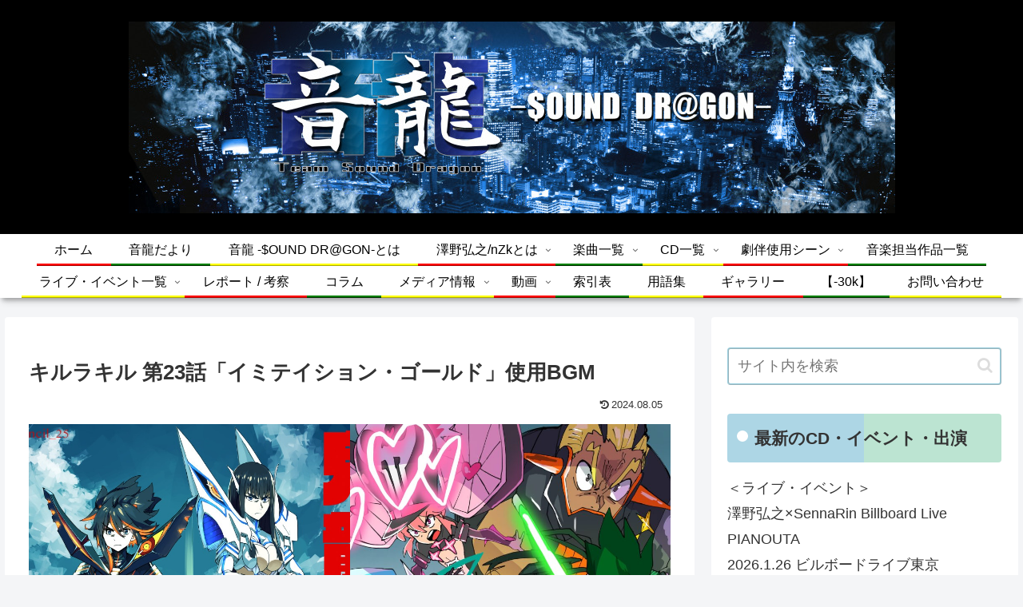

--- FILE ---
content_type: text/html; charset=utf-8
request_url: https://www.google.com/recaptcha/api2/anchor?ar=1&k=6LfcTbYZAAAAABsuR8zPFYto-tCPamKi-6NbsBG9&co=aHR0cHM6Ly9oaXJveXVraXNhd2Fuby1mYW5zaXRlLmNvbTo0NDM.&hl=en&v=PoyoqOPhxBO7pBk68S4YbpHZ&size=invisible&anchor-ms=20000&execute-ms=30000&cb=joayy0rcb7ya
body_size: 48692
content:
<!DOCTYPE HTML><html dir="ltr" lang="en"><head><meta http-equiv="Content-Type" content="text/html; charset=UTF-8">
<meta http-equiv="X-UA-Compatible" content="IE=edge">
<title>reCAPTCHA</title>
<style type="text/css">
/* cyrillic-ext */
@font-face {
  font-family: 'Roboto';
  font-style: normal;
  font-weight: 400;
  font-stretch: 100%;
  src: url(//fonts.gstatic.com/s/roboto/v48/KFO7CnqEu92Fr1ME7kSn66aGLdTylUAMa3GUBHMdazTgWw.woff2) format('woff2');
  unicode-range: U+0460-052F, U+1C80-1C8A, U+20B4, U+2DE0-2DFF, U+A640-A69F, U+FE2E-FE2F;
}
/* cyrillic */
@font-face {
  font-family: 'Roboto';
  font-style: normal;
  font-weight: 400;
  font-stretch: 100%;
  src: url(//fonts.gstatic.com/s/roboto/v48/KFO7CnqEu92Fr1ME7kSn66aGLdTylUAMa3iUBHMdazTgWw.woff2) format('woff2');
  unicode-range: U+0301, U+0400-045F, U+0490-0491, U+04B0-04B1, U+2116;
}
/* greek-ext */
@font-face {
  font-family: 'Roboto';
  font-style: normal;
  font-weight: 400;
  font-stretch: 100%;
  src: url(//fonts.gstatic.com/s/roboto/v48/KFO7CnqEu92Fr1ME7kSn66aGLdTylUAMa3CUBHMdazTgWw.woff2) format('woff2');
  unicode-range: U+1F00-1FFF;
}
/* greek */
@font-face {
  font-family: 'Roboto';
  font-style: normal;
  font-weight: 400;
  font-stretch: 100%;
  src: url(//fonts.gstatic.com/s/roboto/v48/KFO7CnqEu92Fr1ME7kSn66aGLdTylUAMa3-UBHMdazTgWw.woff2) format('woff2');
  unicode-range: U+0370-0377, U+037A-037F, U+0384-038A, U+038C, U+038E-03A1, U+03A3-03FF;
}
/* math */
@font-face {
  font-family: 'Roboto';
  font-style: normal;
  font-weight: 400;
  font-stretch: 100%;
  src: url(//fonts.gstatic.com/s/roboto/v48/KFO7CnqEu92Fr1ME7kSn66aGLdTylUAMawCUBHMdazTgWw.woff2) format('woff2');
  unicode-range: U+0302-0303, U+0305, U+0307-0308, U+0310, U+0312, U+0315, U+031A, U+0326-0327, U+032C, U+032F-0330, U+0332-0333, U+0338, U+033A, U+0346, U+034D, U+0391-03A1, U+03A3-03A9, U+03B1-03C9, U+03D1, U+03D5-03D6, U+03F0-03F1, U+03F4-03F5, U+2016-2017, U+2034-2038, U+203C, U+2040, U+2043, U+2047, U+2050, U+2057, U+205F, U+2070-2071, U+2074-208E, U+2090-209C, U+20D0-20DC, U+20E1, U+20E5-20EF, U+2100-2112, U+2114-2115, U+2117-2121, U+2123-214F, U+2190, U+2192, U+2194-21AE, U+21B0-21E5, U+21F1-21F2, U+21F4-2211, U+2213-2214, U+2216-22FF, U+2308-230B, U+2310, U+2319, U+231C-2321, U+2336-237A, U+237C, U+2395, U+239B-23B7, U+23D0, U+23DC-23E1, U+2474-2475, U+25AF, U+25B3, U+25B7, U+25BD, U+25C1, U+25CA, U+25CC, U+25FB, U+266D-266F, U+27C0-27FF, U+2900-2AFF, U+2B0E-2B11, U+2B30-2B4C, U+2BFE, U+3030, U+FF5B, U+FF5D, U+1D400-1D7FF, U+1EE00-1EEFF;
}
/* symbols */
@font-face {
  font-family: 'Roboto';
  font-style: normal;
  font-weight: 400;
  font-stretch: 100%;
  src: url(//fonts.gstatic.com/s/roboto/v48/KFO7CnqEu92Fr1ME7kSn66aGLdTylUAMaxKUBHMdazTgWw.woff2) format('woff2');
  unicode-range: U+0001-000C, U+000E-001F, U+007F-009F, U+20DD-20E0, U+20E2-20E4, U+2150-218F, U+2190, U+2192, U+2194-2199, U+21AF, U+21E6-21F0, U+21F3, U+2218-2219, U+2299, U+22C4-22C6, U+2300-243F, U+2440-244A, U+2460-24FF, U+25A0-27BF, U+2800-28FF, U+2921-2922, U+2981, U+29BF, U+29EB, U+2B00-2BFF, U+4DC0-4DFF, U+FFF9-FFFB, U+10140-1018E, U+10190-1019C, U+101A0, U+101D0-101FD, U+102E0-102FB, U+10E60-10E7E, U+1D2C0-1D2D3, U+1D2E0-1D37F, U+1F000-1F0FF, U+1F100-1F1AD, U+1F1E6-1F1FF, U+1F30D-1F30F, U+1F315, U+1F31C, U+1F31E, U+1F320-1F32C, U+1F336, U+1F378, U+1F37D, U+1F382, U+1F393-1F39F, U+1F3A7-1F3A8, U+1F3AC-1F3AF, U+1F3C2, U+1F3C4-1F3C6, U+1F3CA-1F3CE, U+1F3D4-1F3E0, U+1F3ED, U+1F3F1-1F3F3, U+1F3F5-1F3F7, U+1F408, U+1F415, U+1F41F, U+1F426, U+1F43F, U+1F441-1F442, U+1F444, U+1F446-1F449, U+1F44C-1F44E, U+1F453, U+1F46A, U+1F47D, U+1F4A3, U+1F4B0, U+1F4B3, U+1F4B9, U+1F4BB, U+1F4BF, U+1F4C8-1F4CB, U+1F4D6, U+1F4DA, U+1F4DF, U+1F4E3-1F4E6, U+1F4EA-1F4ED, U+1F4F7, U+1F4F9-1F4FB, U+1F4FD-1F4FE, U+1F503, U+1F507-1F50B, U+1F50D, U+1F512-1F513, U+1F53E-1F54A, U+1F54F-1F5FA, U+1F610, U+1F650-1F67F, U+1F687, U+1F68D, U+1F691, U+1F694, U+1F698, U+1F6AD, U+1F6B2, U+1F6B9-1F6BA, U+1F6BC, U+1F6C6-1F6CF, U+1F6D3-1F6D7, U+1F6E0-1F6EA, U+1F6F0-1F6F3, U+1F6F7-1F6FC, U+1F700-1F7FF, U+1F800-1F80B, U+1F810-1F847, U+1F850-1F859, U+1F860-1F887, U+1F890-1F8AD, U+1F8B0-1F8BB, U+1F8C0-1F8C1, U+1F900-1F90B, U+1F93B, U+1F946, U+1F984, U+1F996, U+1F9E9, U+1FA00-1FA6F, U+1FA70-1FA7C, U+1FA80-1FA89, U+1FA8F-1FAC6, U+1FACE-1FADC, U+1FADF-1FAE9, U+1FAF0-1FAF8, U+1FB00-1FBFF;
}
/* vietnamese */
@font-face {
  font-family: 'Roboto';
  font-style: normal;
  font-weight: 400;
  font-stretch: 100%;
  src: url(//fonts.gstatic.com/s/roboto/v48/KFO7CnqEu92Fr1ME7kSn66aGLdTylUAMa3OUBHMdazTgWw.woff2) format('woff2');
  unicode-range: U+0102-0103, U+0110-0111, U+0128-0129, U+0168-0169, U+01A0-01A1, U+01AF-01B0, U+0300-0301, U+0303-0304, U+0308-0309, U+0323, U+0329, U+1EA0-1EF9, U+20AB;
}
/* latin-ext */
@font-face {
  font-family: 'Roboto';
  font-style: normal;
  font-weight: 400;
  font-stretch: 100%;
  src: url(//fonts.gstatic.com/s/roboto/v48/KFO7CnqEu92Fr1ME7kSn66aGLdTylUAMa3KUBHMdazTgWw.woff2) format('woff2');
  unicode-range: U+0100-02BA, U+02BD-02C5, U+02C7-02CC, U+02CE-02D7, U+02DD-02FF, U+0304, U+0308, U+0329, U+1D00-1DBF, U+1E00-1E9F, U+1EF2-1EFF, U+2020, U+20A0-20AB, U+20AD-20C0, U+2113, U+2C60-2C7F, U+A720-A7FF;
}
/* latin */
@font-face {
  font-family: 'Roboto';
  font-style: normal;
  font-weight: 400;
  font-stretch: 100%;
  src: url(//fonts.gstatic.com/s/roboto/v48/KFO7CnqEu92Fr1ME7kSn66aGLdTylUAMa3yUBHMdazQ.woff2) format('woff2');
  unicode-range: U+0000-00FF, U+0131, U+0152-0153, U+02BB-02BC, U+02C6, U+02DA, U+02DC, U+0304, U+0308, U+0329, U+2000-206F, U+20AC, U+2122, U+2191, U+2193, U+2212, U+2215, U+FEFF, U+FFFD;
}
/* cyrillic-ext */
@font-face {
  font-family: 'Roboto';
  font-style: normal;
  font-weight: 500;
  font-stretch: 100%;
  src: url(//fonts.gstatic.com/s/roboto/v48/KFO7CnqEu92Fr1ME7kSn66aGLdTylUAMa3GUBHMdazTgWw.woff2) format('woff2');
  unicode-range: U+0460-052F, U+1C80-1C8A, U+20B4, U+2DE0-2DFF, U+A640-A69F, U+FE2E-FE2F;
}
/* cyrillic */
@font-face {
  font-family: 'Roboto';
  font-style: normal;
  font-weight: 500;
  font-stretch: 100%;
  src: url(//fonts.gstatic.com/s/roboto/v48/KFO7CnqEu92Fr1ME7kSn66aGLdTylUAMa3iUBHMdazTgWw.woff2) format('woff2');
  unicode-range: U+0301, U+0400-045F, U+0490-0491, U+04B0-04B1, U+2116;
}
/* greek-ext */
@font-face {
  font-family: 'Roboto';
  font-style: normal;
  font-weight: 500;
  font-stretch: 100%;
  src: url(//fonts.gstatic.com/s/roboto/v48/KFO7CnqEu92Fr1ME7kSn66aGLdTylUAMa3CUBHMdazTgWw.woff2) format('woff2');
  unicode-range: U+1F00-1FFF;
}
/* greek */
@font-face {
  font-family: 'Roboto';
  font-style: normal;
  font-weight: 500;
  font-stretch: 100%;
  src: url(//fonts.gstatic.com/s/roboto/v48/KFO7CnqEu92Fr1ME7kSn66aGLdTylUAMa3-UBHMdazTgWw.woff2) format('woff2');
  unicode-range: U+0370-0377, U+037A-037F, U+0384-038A, U+038C, U+038E-03A1, U+03A3-03FF;
}
/* math */
@font-face {
  font-family: 'Roboto';
  font-style: normal;
  font-weight: 500;
  font-stretch: 100%;
  src: url(//fonts.gstatic.com/s/roboto/v48/KFO7CnqEu92Fr1ME7kSn66aGLdTylUAMawCUBHMdazTgWw.woff2) format('woff2');
  unicode-range: U+0302-0303, U+0305, U+0307-0308, U+0310, U+0312, U+0315, U+031A, U+0326-0327, U+032C, U+032F-0330, U+0332-0333, U+0338, U+033A, U+0346, U+034D, U+0391-03A1, U+03A3-03A9, U+03B1-03C9, U+03D1, U+03D5-03D6, U+03F0-03F1, U+03F4-03F5, U+2016-2017, U+2034-2038, U+203C, U+2040, U+2043, U+2047, U+2050, U+2057, U+205F, U+2070-2071, U+2074-208E, U+2090-209C, U+20D0-20DC, U+20E1, U+20E5-20EF, U+2100-2112, U+2114-2115, U+2117-2121, U+2123-214F, U+2190, U+2192, U+2194-21AE, U+21B0-21E5, U+21F1-21F2, U+21F4-2211, U+2213-2214, U+2216-22FF, U+2308-230B, U+2310, U+2319, U+231C-2321, U+2336-237A, U+237C, U+2395, U+239B-23B7, U+23D0, U+23DC-23E1, U+2474-2475, U+25AF, U+25B3, U+25B7, U+25BD, U+25C1, U+25CA, U+25CC, U+25FB, U+266D-266F, U+27C0-27FF, U+2900-2AFF, U+2B0E-2B11, U+2B30-2B4C, U+2BFE, U+3030, U+FF5B, U+FF5D, U+1D400-1D7FF, U+1EE00-1EEFF;
}
/* symbols */
@font-face {
  font-family: 'Roboto';
  font-style: normal;
  font-weight: 500;
  font-stretch: 100%;
  src: url(//fonts.gstatic.com/s/roboto/v48/KFO7CnqEu92Fr1ME7kSn66aGLdTylUAMaxKUBHMdazTgWw.woff2) format('woff2');
  unicode-range: U+0001-000C, U+000E-001F, U+007F-009F, U+20DD-20E0, U+20E2-20E4, U+2150-218F, U+2190, U+2192, U+2194-2199, U+21AF, U+21E6-21F0, U+21F3, U+2218-2219, U+2299, U+22C4-22C6, U+2300-243F, U+2440-244A, U+2460-24FF, U+25A0-27BF, U+2800-28FF, U+2921-2922, U+2981, U+29BF, U+29EB, U+2B00-2BFF, U+4DC0-4DFF, U+FFF9-FFFB, U+10140-1018E, U+10190-1019C, U+101A0, U+101D0-101FD, U+102E0-102FB, U+10E60-10E7E, U+1D2C0-1D2D3, U+1D2E0-1D37F, U+1F000-1F0FF, U+1F100-1F1AD, U+1F1E6-1F1FF, U+1F30D-1F30F, U+1F315, U+1F31C, U+1F31E, U+1F320-1F32C, U+1F336, U+1F378, U+1F37D, U+1F382, U+1F393-1F39F, U+1F3A7-1F3A8, U+1F3AC-1F3AF, U+1F3C2, U+1F3C4-1F3C6, U+1F3CA-1F3CE, U+1F3D4-1F3E0, U+1F3ED, U+1F3F1-1F3F3, U+1F3F5-1F3F7, U+1F408, U+1F415, U+1F41F, U+1F426, U+1F43F, U+1F441-1F442, U+1F444, U+1F446-1F449, U+1F44C-1F44E, U+1F453, U+1F46A, U+1F47D, U+1F4A3, U+1F4B0, U+1F4B3, U+1F4B9, U+1F4BB, U+1F4BF, U+1F4C8-1F4CB, U+1F4D6, U+1F4DA, U+1F4DF, U+1F4E3-1F4E6, U+1F4EA-1F4ED, U+1F4F7, U+1F4F9-1F4FB, U+1F4FD-1F4FE, U+1F503, U+1F507-1F50B, U+1F50D, U+1F512-1F513, U+1F53E-1F54A, U+1F54F-1F5FA, U+1F610, U+1F650-1F67F, U+1F687, U+1F68D, U+1F691, U+1F694, U+1F698, U+1F6AD, U+1F6B2, U+1F6B9-1F6BA, U+1F6BC, U+1F6C6-1F6CF, U+1F6D3-1F6D7, U+1F6E0-1F6EA, U+1F6F0-1F6F3, U+1F6F7-1F6FC, U+1F700-1F7FF, U+1F800-1F80B, U+1F810-1F847, U+1F850-1F859, U+1F860-1F887, U+1F890-1F8AD, U+1F8B0-1F8BB, U+1F8C0-1F8C1, U+1F900-1F90B, U+1F93B, U+1F946, U+1F984, U+1F996, U+1F9E9, U+1FA00-1FA6F, U+1FA70-1FA7C, U+1FA80-1FA89, U+1FA8F-1FAC6, U+1FACE-1FADC, U+1FADF-1FAE9, U+1FAF0-1FAF8, U+1FB00-1FBFF;
}
/* vietnamese */
@font-face {
  font-family: 'Roboto';
  font-style: normal;
  font-weight: 500;
  font-stretch: 100%;
  src: url(//fonts.gstatic.com/s/roboto/v48/KFO7CnqEu92Fr1ME7kSn66aGLdTylUAMa3OUBHMdazTgWw.woff2) format('woff2');
  unicode-range: U+0102-0103, U+0110-0111, U+0128-0129, U+0168-0169, U+01A0-01A1, U+01AF-01B0, U+0300-0301, U+0303-0304, U+0308-0309, U+0323, U+0329, U+1EA0-1EF9, U+20AB;
}
/* latin-ext */
@font-face {
  font-family: 'Roboto';
  font-style: normal;
  font-weight: 500;
  font-stretch: 100%;
  src: url(//fonts.gstatic.com/s/roboto/v48/KFO7CnqEu92Fr1ME7kSn66aGLdTylUAMa3KUBHMdazTgWw.woff2) format('woff2');
  unicode-range: U+0100-02BA, U+02BD-02C5, U+02C7-02CC, U+02CE-02D7, U+02DD-02FF, U+0304, U+0308, U+0329, U+1D00-1DBF, U+1E00-1E9F, U+1EF2-1EFF, U+2020, U+20A0-20AB, U+20AD-20C0, U+2113, U+2C60-2C7F, U+A720-A7FF;
}
/* latin */
@font-face {
  font-family: 'Roboto';
  font-style: normal;
  font-weight: 500;
  font-stretch: 100%;
  src: url(//fonts.gstatic.com/s/roboto/v48/KFO7CnqEu92Fr1ME7kSn66aGLdTylUAMa3yUBHMdazQ.woff2) format('woff2');
  unicode-range: U+0000-00FF, U+0131, U+0152-0153, U+02BB-02BC, U+02C6, U+02DA, U+02DC, U+0304, U+0308, U+0329, U+2000-206F, U+20AC, U+2122, U+2191, U+2193, U+2212, U+2215, U+FEFF, U+FFFD;
}
/* cyrillic-ext */
@font-face {
  font-family: 'Roboto';
  font-style: normal;
  font-weight: 900;
  font-stretch: 100%;
  src: url(//fonts.gstatic.com/s/roboto/v48/KFO7CnqEu92Fr1ME7kSn66aGLdTylUAMa3GUBHMdazTgWw.woff2) format('woff2');
  unicode-range: U+0460-052F, U+1C80-1C8A, U+20B4, U+2DE0-2DFF, U+A640-A69F, U+FE2E-FE2F;
}
/* cyrillic */
@font-face {
  font-family: 'Roboto';
  font-style: normal;
  font-weight: 900;
  font-stretch: 100%;
  src: url(//fonts.gstatic.com/s/roboto/v48/KFO7CnqEu92Fr1ME7kSn66aGLdTylUAMa3iUBHMdazTgWw.woff2) format('woff2');
  unicode-range: U+0301, U+0400-045F, U+0490-0491, U+04B0-04B1, U+2116;
}
/* greek-ext */
@font-face {
  font-family: 'Roboto';
  font-style: normal;
  font-weight: 900;
  font-stretch: 100%;
  src: url(//fonts.gstatic.com/s/roboto/v48/KFO7CnqEu92Fr1ME7kSn66aGLdTylUAMa3CUBHMdazTgWw.woff2) format('woff2');
  unicode-range: U+1F00-1FFF;
}
/* greek */
@font-face {
  font-family: 'Roboto';
  font-style: normal;
  font-weight: 900;
  font-stretch: 100%;
  src: url(//fonts.gstatic.com/s/roboto/v48/KFO7CnqEu92Fr1ME7kSn66aGLdTylUAMa3-UBHMdazTgWw.woff2) format('woff2');
  unicode-range: U+0370-0377, U+037A-037F, U+0384-038A, U+038C, U+038E-03A1, U+03A3-03FF;
}
/* math */
@font-face {
  font-family: 'Roboto';
  font-style: normal;
  font-weight: 900;
  font-stretch: 100%;
  src: url(//fonts.gstatic.com/s/roboto/v48/KFO7CnqEu92Fr1ME7kSn66aGLdTylUAMawCUBHMdazTgWw.woff2) format('woff2');
  unicode-range: U+0302-0303, U+0305, U+0307-0308, U+0310, U+0312, U+0315, U+031A, U+0326-0327, U+032C, U+032F-0330, U+0332-0333, U+0338, U+033A, U+0346, U+034D, U+0391-03A1, U+03A3-03A9, U+03B1-03C9, U+03D1, U+03D5-03D6, U+03F0-03F1, U+03F4-03F5, U+2016-2017, U+2034-2038, U+203C, U+2040, U+2043, U+2047, U+2050, U+2057, U+205F, U+2070-2071, U+2074-208E, U+2090-209C, U+20D0-20DC, U+20E1, U+20E5-20EF, U+2100-2112, U+2114-2115, U+2117-2121, U+2123-214F, U+2190, U+2192, U+2194-21AE, U+21B0-21E5, U+21F1-21F2, U+21F4-2211, U+2213-2214, U+2216-22FF, U+2308-230B, U+2310, U+2319, U+231C-2321, U+2336-237A, U+237C, U+2395, U+239B-23B7, U+23D0, U+23DC-23E1, U+2474-2475, U+25AF, U+25B3, U+25B7, U+25BD, U+25C1, U+25CA, U+25CC, U+25FB, U+266D-266F, U+27C0-27FF, U+2900-2AFF, U+2B0E-2B11, U+2B30-2B4C, U+2BFE, U+3030, U+FF5B, U+FF5D, U+1D400-1D7FF, U+1EE00-1EEFF;
}
/* symbols */
@font-face {
  font-family: 'Roboto';
  font-style: normal;
  font-weight: 900;
  font-stretch: 100%;
  src: url(//fonts.gstatic.com/s/roboto/v48/KFO7CnqEu92Fr1ME7kSn66aGLdTylUAMaxKUBHMdazTgWw.woff2) format('woff2');
  unicode-range: U+0001-000C, U+000E-001F, U+007F-009F, U+20DD-20E0, U+20E2-20E4, U+2150-218F, U+2190, U+2192, U+2194-2199, U+21AF, U+21E6-21F0, U+21F3, U+2218-2219, U+2299, U+22C4-22C6, U+2300-243F, U+2440-244A, U+2460-24FF, U+25A0-27BF, U+2800-28FF, U+2921-2922, U+2981, U+29BF, U+29EB, U+2B00-2BFF, U+4DC0-4DFF, U+FFF9-FFFB, U+10140-1018E, U+10190-1019C, U+101A0, U+101D0-101FD, U+102E0-102FB, U+10E60-10E7E, U+1D2C0-1D2D3, U+1D2E0-1D37F, U+1F000-1F0FF, U+1F100-1F1AD, U+1F1E6-1F1FF, U+1F30D-1F30F, U+1F315, U+1F31C, U+1F31E, U+1F320-1F32C, U+1F336, U+1F378, U+1F37D, U+1F382, U+1F393-1F39F, U+1F3A7-1F3A8, U+1F3AC-1F3AF, U+1F3C2, U+1F3C4-1F3C6, U+1F3CA-1F3CE, U+1F3D4-1F3E0, U+1F3ED, U+1F3F1-1F3F3, U+1F3F5-1F3F7, U+1F408, U+1F415, U+1F41F, U+1F426, U+1F43F, U+1F441-1F442, U+1F444, U+1F446-1F449, U+1F44C-1F44E, U+1F453, U+1F46A, U+1F47D, U+1F4A3, U+1F4B0, U+1F4B3, U+1F4B9, U+1F4BB, U+1F4BF, U+1F4C8-1F4CB, U+1F4D6, U+1F4DA, U+1F4DF, U+1F4E3-1F4E6, U+1F4EA-1F4ED, U+1F4F7, U+1F4F9-1F4FB, U+1F4FD-1F4FE, U+1F503, U+1F507-1F50B, U+1F50D, U+1F512-1F513, U+1F53E-1F54A, U+1F54F-1F5FA, U+1F610, U+1F650-1F67F, U+1F687, U+1F68D, U+1F691, U+1F694, U+1F698, U+1F6AD, U+1F6B2, U+1F6B9-1F6BA, U+1F6BC, U+1F6C6-1F6CF, U+1F6D3-1F6D7, U+1F6E0-1F6EA, U+1F6F0-1F6F3, U+1F6F7-1F6FC, U+1F700-1F7FF, U+1F800-1F80B, U+1F810-1F847, U+1F850-1F859, U+1F860-1F887, U+1F890-1F8AD, U+1F8B0-1F8BB, U+1F8C0-1F8C1, U+1F900-1F90B, U+1F93B, U+1F946, U+1F984, U+1F996, U+1F9E9, U+1FA00-1FA6F, U+1FA70-1FA7C, U+1FA80-1FA89, U+1FA8F-1FAC6, U+1FACE-1FADC, U+1FADF-1FAE9, U+1FAF0-1FAF8, U+1FB00-1FBFF;
}
/* vietnamese */
@font-face {
  font-family: 'Roboto';
  font-style: normal;
  font-weight: 900;
  font-stretch: 100%;
  src: url(//fonts.gstatic.com/s/roboto/v48/KFO7CnqEu92Fr1ME7kSn66aGLdTylUAMa3OUBHMdazTgWw.woff2) format('woff2');
  unicode-range: U+0102-0103, U+0110-0111, U+0128-0129, U+0168-0169, U+01A0-01A1, U+01AF-01B0, U+0300-0301, U+0303-0304, U+0308-0309, U+0323, U+0329, U+1EA0-1EF9, U+20AB;
}
/* latin-ext */
@font-face {
  font-family: 'Roboto';
  font-style: normal;
  font-weight: 900;
  font-stretch: 100%;
  src: url(//fonts.gstatic.com/s/roboto/v48/KFO7CnqEu92Fr1ME7kSn66aGLdTylUAMa3KUBHMdazTgWw.woff2) format('woff2');
  unicode-range: U+0100-02BA, U+02BD-02C5, U+02C7-02CC, U+02CE-02D7, U+02DD-02FF, U+0304, U+0308, U+0329, U+1D00-1DBF, U+1E00-1E9F, U+1EF2-1EFF, U+2020, U+20A0-20AB, U+20AD-20C0, U+2113, U+2C60-2C7F, U+A720-A7FF;
}
/* latin */
@font-face {
  font-family: 'Roboto';
  font-style: normal;
  font-weight: 900;
  font-stretch: 100%;
  src: url(//fonts.gstatic.com/s/roboto/v48/KFO7CnqEu92Fr1ME7kSn66aGLdTylUAMa3yUBHMdazQ.woff2) format('woff2');
  unicode-range: U+0000-00FF, U+0131, U+0152-0153, U+02BB-02BC, U+02C6, U+02DA, U+02DC, U+0304, U+0308, U+0329, U+2000-206F, U+20AC, U+2122, U+2191, U+2193, U+2212, U+2215, U+FEFF, U+FFFD;
}

</style>
<link rel="stylesheet" type="text/css" href="https://www.gstatic.com/recaptcha/releases/PoyoqOPhxBO7pBk68S4YbpHZ/styles__ltr.css">
<script nonce="3FFExuttFtYjUxya0W60Hw" type="text/javascript">window['__recaptcha_api'] = 'https://www.google.com/recaptcha/api2/';</script>
<script type="text/javascript" src="https://www.gstatic.com/recaptcha/releases/PoyoqOPhxBO7pBk68S4YbpHZ/recaptcha__en.js" nonce="3FFExuttFtYjUxya0W60Hw">
      
    </script></head>
<body><div id="rc-anchor-alert" class="rc-anchor-alert"></div>
<input type="hidden" id="recaptcha-token" value="[base64]">
<script type="text/javascript" nonce="3FFExuttFtYjUxya0W60Hw">
      recaptcha.anchor.Main.init("[\x22ainput\x22,[\x22bgdata\x22,\x22\x22,\[base64]/[base64]/MjU1Ong/[base64]/[base64]/[base64]/[base64]/[base64]/[base64]/[base64]/[base64]/[base64]/[base64]/[base64]/[base64]/[base64]/[base64]/[base64]\\u003d\x22,\[base64]\x22,\[base64]/wrsxw6fDgMKEWArDrgPCnT7Cj8OzesO/TcKkIMOYZ8OmEMKaOiV9XAHCocKZD8OQwok1LhIRKcOxwqhzM8O1NcOXAMKlwpvDgcO0wo8gQMOKDyrCnDzDpkHCn1rCvEdkwp8SSVEqTMKqwoPDk2fDliEJw5fCpHbDksOye8K6wq1pwo/DgcKfwqodwpvChMKiw5x5w5Z2wobDqcOkw5/CkwfDiQrCi8OfWSTCnMKyGsOwwqHCsEbDkcKIw79Tb8Ksw5AXE8OJUcK1wpYYJcKkw7PDm8OOYCjCuEzDv0Y8wqMkS1tfOwTDuUfCh8OoCwRlw5EcwrFfw6vDq8Kxw4caCMKOw7RpwrQgwp3CoR/DlGPCrMK4w5vDi0/CjsO8wpDCuyPCpsO9V8K2EirChTrCtUnDtMOCCFpbwpvDjcOew7ZMcidewoPDk1PDgMKJQCrCpMOWw57CuMKEwrvCv8KPwqsYwpjCiFvClh/CiUDDvcKvNgrDgsKvFMOuQMOGFUllw6zCqV3DkCklw5zCgsOfwqFPPcKHMTB/D8KIw4U+wofCssOJEsKvRQp1woHDpX3DvmccNDfDrMOswo5vw5ZCwq/CjE3CncO5b8O/[base64]/DuhrCs0dQUxHDpMO0cMOnwprDj8Kgw6XCnMKZw4bCtA5Hwo9+AcKpRMO4w4nCmG4Rwos9QsKOE8Oaw5/Du8OUwp1TA8KJwpEbGMKgbgdWw7TCs8OtwqzDhBA3aW90Q8KYwpLDuDZgw70HXcORwp9wTMKkw43DoWh3wocDwqJywoA+wp/CjWvCkMK0JC/Cu0/DucO1CErCgsKfPTbCjMOXVH8gw5DCsFfDkcOzfsK3aSnClsKxw7zDvsK/worDkksbfFN0b8KqOnNRwpdNcsO2wq19EEdWwpjCnxUkDwVdw67DqsOgHsOTw4VxwoNQw5kVw6XDt1hcDW94JTNbLkrCnsOHWTM8CHrDmUTChjHDu8OTEHNoYksBXcK1wrnDh3AKMDQjw4/[base64]/[base64]/Dn8KUTmgVNF0gX8KMFTkQw4J8fcK/w6xrw5zChlgxw6vCi8KTw5bDucOHHsKqW3k0Ah52fyHDnsK8Ih4IUcKeKWvDs8KZwrjDqHsLw4zCl8OrdhIAwrw8HsK9ZMKXYj3CgcKGwopjCUvDpcOIMcKYw7EewpfDvhvDoEDDjilMw64Fwo/DlMO3wooTIGzDtcOvwonDvDJqw6TDusKJI8Ktw7DDnz/DgsOOwpHCq8KWwoLDg8OywqTDoW/DvsOJw6dWQjRnwqjCmcOhw4jDrycTFxHCiVRsTcKbLsOMw6vDusKGwoVuwo9NJ8ObcwDCtCvDhk/[base64]/ChhTDlcKfw7TChcKfw5LCjSNsGsOLazHDrsKQwoV/GlLDp1jCoHjDpMKTw5XDosK3w7Q+LHfCmWzClU4/UcKswo/DlnbCoHrClnNwD8Ogwqw2LiUJKMKlwpkVw67CtcOAw4RQwoXDjTwwwqrCiTrChsKFwpF9SEfCjA3DkUHCvhTDhcOAwrV5woPCpFpWJcK8bCXDjyNyAh3CnhHDusOmw4XCh8OPw5rDgCzCn3ooTsK7wqnCgcKsP8K/w5Ndw5HDlcKDwqEKwqQqw6sPCMO7wqsWcsO7wqo6w6NEXcKFw6tvw43DtlQFwoDDusKKVkrCr35CJgPCgsOEcMOOwoPCkcKCwogNL3rDu8Oww6/ChMKgXcKUCVrDsV1uw6Mow7DCtMKKwqzClsKjd8KZw5hRwpAmwqDCoMOzeW52QFN1wo1wwqApw6vCpMKmw7XCn13DhWrCtsK/MS3CrcKLbcOVc8K4esKYPnjDpsOEwrRiwpHDg1k0KXrDgsOSwqQbUMKfMGbCgwDCtnAywp5yFi9Uwr8VYcORRVrCsQ/Dk8K4w7lswoNiw7nCq1LDpsKvwrs8wplcwrJGwqweQyjCvsK4woInJ8KCR8KmwqkdRx9YKwU7LcKpw5ETw7XDkXUAwpnDjRsfOMKsfsKPXsOdI8Ouw7QDSsO6w4ghw5zDkX9vw7cFNsK3wolrOjlAwqo4LWDClmNZwp4iMcO/w5zCkcKwF0VZwr1dOHnCihvDq8KGw7Y3wqJCw7fDmVrDlsOkwoDDvsOnXQIBw47CiG/[base64]/w7jCkVrDjMK1cUnCvsOKUjrDmsOnbzM/[base64]/w5TDlSzDsmLDl8OEIsORNQkpw7/DqnnCsSfDqShTw6ZTOMOrwqrDlAkfw7Vlwo8KeMO0wps2QSXDpSfDjsKWwpYcDsOCw5Jlw4VCwqJFw5VPwqcOw63CuMK7IWXCnVl5w5Ysw6LDhGHDsw93w598w70nw5clw53CvC8FdcOoZsOxw6TCh8OLw6thwqHDqMOMwpHCulM1wr8Kw4vDozrCtl/[base64]/w7TCow8hDE3DisOUPsKawpR7Z3rCpcK0wpXDugMfeRPDhMOpXcKDwrTDl3Udw6hCwr7DpMOPWcO8w53CpFXClzoaw5HDhxJuw4nDm8KuwrPCvMKUQ8O9wr7Dm03DqWTCinN2w6HDtG/ClcK6FmAObsOzw5zDhAxZJyfDt8OLPsK4w7jDtQTDsMK2NcO3J0BtScOFdcOgZW0YG8ORMMKyw5vCh8KcwqfDiCZjw4h9w4/[base64]/[base64]/HHB5DhnCkQvDh8ONw5bCnHRPwrwaYlIawpEywp5awrrChEjCm3VAw5hEaTbCmMOTw6XDg8O7KHhwT8K5QXEIwr1IUMOMe8OzWsO7wql7w4HCjMKLw69mwrxQfsKKwpXCin/Drz5ew5fCvcO1NcKPwq8yN3/[base64]/wrJQSQM8w5DDliXCsUlYN3UGw73DsytBwpVSwo5iw5BEHsKlw4XDhSbDqsO2w7HDk8OywppkL8OAwpEKwro3wo0tecOcBcOQw5vDn8K5w6XClD/Cq8OqwobCusKlw6VXIko2wrXCmxbDhMKPY2EmVsOvCStaw73DocOMw7LCjxJwwrVlw4dIwqTCu8K4IEI8w5fDiMOyWcKBw7xDJgzCrMOIDDM7w458XcKbwozCmDDCkEnDhsO1MWrCs8Omw6XDisKhTWjCl8KTw7ooSB/Cj8KYwpkNwpLCqG8gVX3DrHHCuMOVbVnCq8KqBgJjEsOtBcK/CcO5wrctw7TCghZ3IcKFBMO5X8KFHsO/UDvCqlDCs0vDn8KWJ8OVPsKuw59vaMKVRMO3wrR+wpE4AnckbsOYbjvCgMKiwqbDisKTw6fDvsOJHsKEcMOmasOUH8OmwpdYwrTCuAPCnEBHQVvCoMKSYWvDqgonWUTDqk8Ewoc4E8K6TmLCiAZDwrUJwoLCuy/DocOOw5BSw6UswpotIjXCtcOiwoVbfWh2woXCiRjCj8OmCsOjfMKiwprCliNSISFfSjbCk0bDtBzDjVTDlF83QlEdesK/WA7CiF7DlE/DkMOJwoTDmsORc8O4wps8IMKbPcODw43DmX/CiTccNMK4wrVHCllXH3sUL8KYS0jDpsKSw6liw4AKwrFjHnfDpiLCjsOnw6HCilkQwpLCi196wp/DoBrDklMBMSPDicKrw63CsMKawpl/[base64]/DvMOdJyI0w6/Dl8KIw47Dq8Ohwotjw4jChcKyw6rDjsKsVlNaw4NpIMOpworDk17DqsOpwrEOwqBRRsO/UMK5N3bDr8KHw4DDtm02Mhdjw7lrcMKZw4bDu8Ojfjkkw4BwLMKBeGPDp8OHw4dzJ8K4VVPDiMOPIMKaFAo7X8KPTisFUFA7wqjDs8KDMcOFwq4BVAHCmn3DnsKXRBgCwqlgDMOmDTnDtMKsdSpdw5TDtcKFImVcHsKZwrtQEyd9P8K+SEzCgW/DijhedEPCpAEZw51/woMbLVggcVTDgMOawo1SUMOKDShmc8KrVmJhwp5WwqnDhk0CUVLDoV7DmcKfJcO1wonCvkYzf8OGwqEPacKlAH/DkE45FlMjJHHCrcO5w5vDncOVw4vDmMKUXcKgexc5w4DCqzYXwrMVHMK5dWnDnsKuwrvChMKBw4bDssOkccKOGcOmwpvCq23CjsOFw5dCSxNowoPDv8OLVMO9IMKWOMKTwrU/[base64]/EG/Cs8OHwrzDmMKtwrXCpWEew4XCn8K6wrRtG8KwccKuw7I3w7Imw5XDtsODwopiIWQxc8KJZH0ww6Row4FwfHkPWy7CqC/CrcKNwp1LAB0pwpPCkcOAw6EIw7TCnsODwo0cT8OJRFnDtQsASHbDrVjDh8OMwrokwpNUNglrwq/CkxlufFZbe8OUw4bDkjDClMOPBcKfGBlvcWXCpkHCiMOKw5DCmD/CqcKzEsKIw5Mvw7jCsMO8w6FDUcOXAcO6w4zCmDp3ATvDvzvChl/DmsKRXsOfKjMrw7BGIk7Ch8KqHcK4w7MLwokCwq4awpbChcKZwrjCo0JVCSzDi8Ouw6bCtMKNwoPDoQZawrxvw5XDmn7CjsO/[base64]/w5fCvcOpC8K/w77ClUnCmMOVYcO1JU/DvlU+wo1awrNEYsK2wo7Cuiolwq9NNWhzwofCvmnDm8OHWsOzwr/DgDwkDTjDvSQRd1PDo1JMw50jacOjwpBnc8ODwqUlwrMiOcOiBcK3w53DlMKWwpgjfWrCin3CrmgpR2dmw7NUwofDsMKCw4RjNsOZw6PCnSvCuRvDsB/CpcKPwolGw6zDpMKbMsOxdcOIw60Ww7sHaw7DkMK9w6LDlcKpEjnDvMKIw6bCtyw7w5lGw70Ew6IMFFxpwpjCmMKhWH9mwpp3KAdkN8OQcMOTwotLfWnDgsK/[base64]/CqcKkw4TCq8O5w5/DkMOREQYVw4gkecOOEWrDnsKMawrDmW4sSMKgKMKddMKFw7J1w5ouw4dnw6Z3PHsbeRPCrSAbwoXDnMO5ZwDDo1/DvMOGwrdMwqPDtG/DsMOTP8KQHQ0pDcKSU8KNM2LDhD/DkgtMbcKCwqXDtcKVwpTDlVLDucO7w4jCuUXCtwxVwqApw6cMwqxrw6nCvMO4w4bDjcO5w44JaAYEDFbCh8Oqwq4rVMK2TmJWw6k7w77Dt8Kywo4ew5NJwrTCicOnw5fCocOTwo8HGV/DumLCtxM6w7Rcw7l/w6LCmB1owrQAU8K7fsOfwqPDrBlSWMKGMMOAwrBbw65pw5Erw6DDmX0BwohvMhhGKMOvOMOxwoLDp3UtWcOcGGZVJXxYEBhlw4DCj8KZw4x6w5ZjcSpBZ8Ksw7Jbw6slwrjCll1qw5/Cp3wrwpnCmjFtJAEqKyl3YiFbw74qUcKUQMKyLkrDrEXCh8Krw7ATbhbDmUdWw6vCpMKNwoDDvsKPw5zCqsOiw7UCwqzCtDjCgsO1e8OEwp1Nw5lfw6JjPcOaSBHDhhxtwpzCjsOoU27CiBlHwrUqG8O5w4vDsUzCt8KxSwXDucOlB3DDnMOMNwjChibCvWA/T8K6w6IgwrHDnS7CrcKFwpPDu8KbcMOEwrV1wpjDocOKwphow4nCqcKpNcOFw4sTBMOTTwZ2w5fCg8KnwocHTXnDuG7CiDESWCwfw7/Cn8Ojw5zCqsK2CMKcw4LDrGUQDcKIwoRMwrnChsKVBh/CkcKKw7DCpRoLw7bCmmdZwq0YIcKIw4gjXcOBbMOQAsOCJcOsw6PDtBnDt8ODXHQcEmXDqsKGYsKcCF0dbgcQw6ZPwq9zVsObw4EwQwhmIsOKRsKLw4PDuC/DjcOVwrPCtxbDvTDDpMKLMcKuwoNIf8KkdMKcUjrDg8OmwqXDo0R7wq3DkcKHUSXDnMK5wpLClBLDncKyY2wKw5dJCsO8wqMZw4/DlxbDhTkeVsOrwqJzYMK2ZUfDsytJwrnDusKgBcKJw7DCgVTDk8KsA2vDgn7DksOYKcOcQsOLwoTDjcKEeMOBwofCicKhw4PCqwfDgcO5FwtzCErCqWRSwoxAwpUZw6fCv31QAcKDU8OFD8O/wqkaQcKvwpzCn8KzLzbDvMKzw4w2FcKadGpawo5qI8O8Ugo/S0Ilw40KaRt4bMOnSMOTScOTwpHDn8Krw782w6ImLsKxwrZqVwoXwpnDlipCKMO1dmhcwqbDt8Kkw4lJw7TCjsKLUsOgwrPDjDLCk8OhAMKQw5LDqELDqBfDmsOKw64twp7DtmzCicOBUcO3PmnDi8OaJsKlKcOuw70Fw7Vuwqw7YWPCgU/ChCjCjMOLD0I3ByfCuHMbwrk5QhfCoMK+PR0SLsKRw4ttw7XCpXDDuMKbw5hEw5PDiMOowpNiFMOqwrpgw7LDicO/[base64]/CmcKZw53DgB3ChETCtzk5B8OufsKWwogqQ13CosK1LsKswrnClzcMw6HDj8KRVSpmwpcDRsO1w4Zfw5DCpxTDpW7CnEHChz9iw5drIUrCizHDj8Opw7BaV2/[base64]/DssOSOg8rCsOcWRfCnSLCj8OXwqlQwqQywrk2w5zDmMKIw5HCmFbDphfDvcOGYcKJFDVeTF3DqDrDtcKwP1Z+YhBWAULCiRZrZnESw5nCq8KhLcKIGCEEw6LDoljDgxHCq8OGw6XClx4EVMO1w7ErScKOXS/CqFXCicKZwq4gwqjDpFXCjMKXaHUbw7PDusOuTcOlOsOGw4HDngnCtzMza3rDvsOhwr7DtsO1GnTCicK+w4vCr292fEHDqMOJIMK4BUnDq8OHAsOSa3LDisOGXcKGYRbDp8KuMsOdw4EOw5hwwoPCg8K2NMKBw5cYw7RVTU/CqcOBZcKCwrXDqMO1woBtw4bDkcOvYWcmwp3DhsOjwrxsw4/CvsKHw5sewqbCm1HDkFxiGTddw7EYwpHCvVvCoiLCgkIfaEMIZ8OeEsOZwojClivDsVzCjMOAUXwnU8Klei1vw6JJBHEew7BmwoLCt8K8wrbDvcKffgJww7/[base64]/[base64]/DmgfCtMOfw6EnfmNVwqxPKMKqaMOPwqtgfVEPMMKOwoklAFtMNUvDkxfDocObFcOkw4Mgw5RgV8OXw6kqNsOzwqoqNhfChsKccsOOw7PDjsOhwojCtgnCqcOrwop1EcO8RcOQYSXDmzXCmcOAEk/DlcKfMsK5AmDDrsOYKD8Tw4rDkMKdCsKFJwbCngPDmMK4wrrDq0FXU1gmwp8uwowEw7XCjXPDjcKRwpHDnzYrRStMw4wMDFQgfgTDg8OMPsKHKkByHjnDlcK5E3HDhsK8RmjDn8OYJ8OXwo0Mwr4EViTCo8KWwqTCk8OPw6DDgsOjw6LChsOHw5/[base64]/CqEvCqMKwwrgYwobCl0bCs1htBcOtw5vCmMO1WCLCvcOdwqcywojCiXnCqcOYcsO/wozDpMK7wr0BQcOLYsO8w6rDuX7ChsO3wr3CrGDDpCxIVcOjRMODZ8KmwosjwpXDlHQ1DsOHwprClEsFSMOIwprCtcKDBsKZw6XChcObw51STE16wqxTEMKbw4zDkR8QwpHCjUPCt03Co8KHw5gvc8OnwpdqdU9nw6bDgk9MazYfYcKBcMOnVDfDlW/CuCt+WAAKw67Dl38XN8KsOcOLaDTDrVFdFMK5w7IhQMOJwpBQfMKJwoHCo2kxXHUtPggbB8Ksw6/[base64]/Dk2QpwrNEwoPCggFDAsODcyxhw6sgMsO3w4kIw6bCpmAIw7vDrsO/OjjDkQvDr2Nrwqw6DcKHwpkowq3Cp8OTw4XCpztfe8K1e8OLGHvCsTbDpcKmwoJnYsO8w6spesOQw59PwqFYIMONHGbDkEPCu8KjOB1Nw64qHnDCmgBxwr/Ck8OCYMKDSsOuBsKuw5DCk8OrwrFUw4FtbwDDhwhWS2JQw5c9VMKswqsNwrfDgjUAJcO1FXpaQ8ODw5PCszlRwp1UKVzDjjDDnS7CnXTDsMK7cMKnwoYLOBJQwoNVw5h4woRlZkvChMO/[base64]/[base64]/CgmkXw6rDsE3CjcOPHsKWwopuw6kuemM2SwgjwrTCrhJWw4XCvwPCiAlERjTCrsOVbE7Cj8K3dcO5wpAxwqzCs0lhwrQyw7BWw7/Ch8OFW33ClMKtw5PDhzHDksO1w6jDiMOvfMOSw77DoCYnacOBw5pERTotwpvCnB7DmQIvMWrCqTzCvU5bEMOFNB4mwqNLw7RKwozCoCHDjUjCu8OOZGpsesOuRTPDk2grBFY2wp3DisOJKhtCf8K+TcKUw4Imw7TDlMOWw75AHDgKGXhaOcOqdcKZdcOEVh/DsFbDoijCtFFyCys9wp8hG2fCsXtPc8Kxw7RWccKww4cVwpBEw6jDj8KxwobDsGfDgmfCvGlzw5J6wpPDm8OCw63CvycnwqvDnU7Cm8K6wrMmw7DClxfChgtLaFwDOAvChcK0wrdSwr/Dkw/DvsKew5obw4jCi8KREMKxEsOTJhfCjjAnw4HCvcOfwo/DrcKyPsOkKAczw7NzPWbClMO0wpdEw6DDmVHDnjTCkMOLWsObw4MNw7xaWlLChmPDmU1rVwbDtlnDgsKYBRbCjUc4w6LDhsOMw5zCujRhw71LBhLDnHBUwo3DvcORIcKraysiWl7CnA/DqMOhw6HDjsK0wqDDosOfw5Anw4nCjcKjVzA4w49XwrfCiS/Du8OMw6khTcKvw7NrAMKwwr1Hw7YyIEXDg8OSAcOqZMOgwrjDrMOkwrhxZEwFw63DuDtcTXvCncO2OhAzwpvDgMK+wrUAS8O3bmBHGsK8IcO8wr3ClcK2JMKQwqXDk8KOMsOTJMOyHCZ7w4wHRhMRX8O8e1puaVzCtMK4wqQ/dm1VHMKiw57CmS4BKENhB8KwwoLCusOowrDDqcKfCMOgw6rCmcKVVH7ClcOfw7vCk8KZwo5LdsKcwpTCmjLDvjzClMO/[base64]/TcK4csO/JgkGWHMsRsKJBgcVRxnDs1Q0w4hUTzRsQsO0HXzCvFN+w717w6d9S3pvw4vCs8KvYTBHwpZSwopow4LDv2bCvVnDtsKkXi/CmH/ClcKteMKHw5Mke8KNLR/[base64]/wq7CkcK4woTDnA8OwoFaMCXCvGBEwrHCqsKxNQnClsOGWiHCuR/[base64]/Dp3zCnF7DpWHCusOOEsOoPcOVw4rCvsKGMEjCpcOAw59mS2HCtcKgQcKsKMOBOcOhbkzCiyzDni/DiAUTCWkdWVguw7cEw5vCnw/[base64]/[base64]/w4RlAMO0wojCgEx2DXtwwpPCjRDCj8KJw5HCmSbCn8OFMg3DgVINw58Dw5jClEjCtcO9woHCjcK1dBINHcK/SXQxw4LDrcOoZS0vw58UwrHCgcKwa0I9X8OJwqQkO8KBJgIow6LDjMOjwrBGVcOvScKcwqFzw5lZfcOgw68tw4PCvsOeB07ClsKBw69iwpJPw67Cu8KZBEhUPcOAAMKrCH/Dji/DrMKQw7Auwo5jwrrCoUQ3b3fDsMKxwqXDtsKOw4DCriIXI0caw5IBw4fClXhbUFfCrn/[base64]/[base64]/DosKERjrDocKMcmQXw4TChgJQwro7Y3BYw4TDp8OYw5nDgMKffMKSwp7CjMO/[base64]/[base64]/[base64]/wp3CocKCw7MIYHx+OcOZawE4w50ZV8KBPD7DqcOJwoZvwrDDm8KyTsK2wrLDsWzCs0ROwqrDmMKKw53DiHDCiMOhwrnCgcOMDsKmGsOxasKNwrnDjMONP8Krw7rCmcKBwrJ9WgPDm3jDvGRow51oFMOAwqBmCcOnw5YqYsK/IcOnwrsaw5g7ByfCucOpXA7Djl3CpyTChcKeFMO2wogEwr/DpxpkBjEawpZewooja8O0bUnDtwJheGzDusKkwodjVsK7acK4wocwTcO7w6tjG2MFw4XDvMKqAXDDvMOowoTDm8K6eRFww6NJHzMqByHDngVsfnNUwrTDp2ZnbWx0YsOEwr/Dl8KlwqLCoVRcDjzCrMKqIMOcNcOcw4zDphsuw79bWn3DmQ8YwpzDmyZcwr3CjjnCicOSD8KXw4BXwoFZwpUHw5F3w5l5w6/[base64]/Cj8K5JUULw49pwqF9LMOPfxMhwoLDkcKgw7Nswo/DlH3Cv8OzCDwAeAg+w5U7Z8KZw6rDogU8w7bCojINYz7DnsO8wrTCh8OywoVNwp7DgDN0wr7CicOqLcKMwr47wp/Dhi7Dh8OIGSRtRsKuwpsSaHIfw5YJCkwfMMK6B8Ouw7/DpMOlEQs+PDk8GcKcw4NmwohCKGXCiQZ3w6XDv2kaw4c9w4XCsHk3SFDCh8OYw4pkMMO1wpjDjG/DlcO5wqrDpMOyScO6w7PCjhozwqZmUcKgw6/[base64]/CkA7DiCtdw4kCwoDDp8OhwrIWc1TDmMKdKzppRl5NwrIxLHXCuMK9ZcKTAW1kwol6wqNOO8KKD8O3w4jDksOGw4PDqi4uc8K6HmTCtEVLHSUFwohpWWZVWMOJNzpcS0cTZ0F8E1oqFsO2LC5bwrfDgFfDqsKjw7ojw7zDohbDl31yW8Ktw5/[base64]/CkmUxwokfw45qwofDiktVYm/DpMKQwrwfwp7CosK0w51SEGB9wpfCpMOlwrvDlcOHwq4BTcKYw7TDkMKtTsOgBMOOFhNTCMOsw7XCowgtwrrDun4Tw4NXw4zDsRtBbMKdWMOKQMOJf8OKw5gGVMOgLwfDisODNsKVw5YBQWPDl8KNw6vDvj/[base64]/CkyjCjR/CoxfDo8Oew6xgwrd2w79ubCrCl2fDiTzDh8OFbzwaRsO2U0klTQXDlXcwNQTCimEFLcOswoMfLmEKCB7DlsKGOm5RwrnDtybDhMKxw745WW3Ci8O0BHXCqzgGRMK5X1Ayw6fDvG/DuMKUw65Mw6AfDcOJazrCmcKtwpphdUTDnsOYRhDCl8KZXMOEw43CokgXw5LDvQJLwrFwNcO8bmvCtX/CpjfCr8K1acOww6wKRMO2J8OGGMO7IsKvX1bCkh1CfsKNScKKcgkCwqLDqMOewoEgH8OGDmTCvsO5w6PCo0AVSMO2w7p+wqt/w5/Dtl82KMKbwpUxEMOUwqMmb2FPwq7DqMKIKMOIwovDscKGesOTGj3CisKFwrphw4fDjMK0wpzCqsKjRcOmUVkZw5dKV8KwfsKKXiFCw4QMIQDCqGhLBQwAw7vCoMKTwoFSwq/DvsO8XAnCiiHCg8KJGcODw5vChHPCucK/EsONPcOJRmslwr4hQcKLL8OSMsKBw7/DpyjCvMK/w5NpAcOqMRvDmV1Vwp4zccOIMWJvbsOIwqBRdQPDumzDuSDCoRPCqDdGwooWwp/Ds1nCmgwzwoNKwoXCnzXDt8OUbn/Cpw7Cm8OJwrzCo8KYTiHDkMK+wrkiwprDh8Kpw7zDgAFnLRgDw5NIw4EoMA3CjCg8w6vCt8KsPDUfXsKgwqbCs30NwrRjf8OowpQQXi7Cs3XDncONS8KMC2sJDMKswp0rwp/DhAVpC2U6Dj8+wqjDjH0Dw7YjwqpEOlvDkMOVw5/Cph9HVcK+CMO/wpY3OXdbwrENRMOfe8Kqf3VOPj/DlcKnwr7DicK8fMOgw7LCoSk7wprDrMKsSMOewrNgwp3DjToywobCrMOhY8OmQsOOwrzCr8KZQcOtwrRjw6TDgsKhVBtBwpzCmng1w6JZFGRZwr7DuyvCp3fDmsOVYSbCtcOdbE1ieTxwwqADKRYFfsOkUHxgFxYcEwsgFcKLK8OrH8K4bcK/wq43RcO7I8OgLljDh8OOFy/CijHDhcOjSsOuX0VpTsKkdjjCisOeRsOWw5ZsUMOVa17Cvk03XsKuwpHDsU7DucKpCTQhNBTChG5gw5ARIcKZw6vDvi99wp4Fw6fDpADCrnTCikHDtcKOwrJQPcKtO8K9w6N4wrnDoRDDoMKvw5vDqMOsA8KaWcOhBDAwwo/CiTrCgEzDjlx7w7NGw6jCjcOWw793OcKscsKMw4zDocKuSMKPwrvCiVvCqQLChDHCmm5Ow55Af8Kpw49/Q3kbwrnCrHY7XnrDrxLCrMO1Z2Vdw6vCgB3CiXwxw4d4wqPCs8Ocw6dgJMKVf8K6eMO+wrsrwoDClUBMAsO9R8K5w5XCmsO1woTDmMKRLcKMw6bCrcKQw4vCoMKJwrs6wpV5QykYHMK2w5HDq8O9GGZ2OXAhw4wBNDvCv8OZH8OHw7rCjcK0w7/DuMODQMOBAVTCpsKEXMO/[base64]/DpFLCsMOZwobDgV4tw7MwUzsYwqDDtT3DsAlYKU7DvzNcw53Dsj/CnsKBw7HDnBfCjMKxw6FGw5B1w6sBwrfCjsO5w4bCgmBiFltddDUqwpTDuMOhwqbCpcKMw5XDrx3DqikzMRt7NMOPP3nDonFAw6XCm8OaG8OFwoIDL8KTwozCmcKvwqYdw5/DncK8w6fDnMKGbsK0OgXCpMKzw5TCpx/[base64]/NMK9QRN0w7/ClX7Cu1EPw5pawotSNRfDnsK9BncFVB5iw7/[base64]/[base64]/Dk1V5DMKbw7DCicOwwqDCiBjDuS4tbkwWI3tOZnfDrRPDisKDwqbCoMKeJMOswq/Dm8ORc0PDgEzDiC3DmMOwIsKcwoHCv8KTwrPDqcOkJWYQwrx6w4bDvQhJw6TCs8OFw5Nlw6dGwqPDucKIQyPCrGHDmcORw5wjwrAlOsKxwoTDiGfDi8O2w4bDhsO0XBLDrMOsw5LDjDXCpsK5UHDCli4Aw4/DucOKwps6LMOGw6LCjGprw7pjw5vCt8OtccOIBBzCksOMWiLDtHQ7wr7DvAEdwp41w40tZDPDglIYwpBZw60FwpUiwop5wot/PE3CkUrChcKDw57CoMKAw4Mew6ZMwqxSwpPCvMOHGDoAw6s9woQswqbCkQHDscOre8KmMlLCgWteccOeQV9aSMKrwrXDnRrCkRoowrhYwq3CncOzwrF3YcOAwq1Nw7BZdysKw5FvFH0Bw5TDow/DhsOdTsOXBMOmDm0pRytrwozCo8OywrR+AMOXwq8+woUmw7/Cu8OfTChpJW/[base64]/DvlhiVjjDisObCsK7Z8Kgw4I6w4VeO8OSEXEHwqXDosOQw4/Ct8KGKUgvAMOpdsOMw6fDjcOILsKsO8KswoxtEMOVRsOVdsOGOMONYMOiwqfCvwAswp1mc8K6YU1fDsK/wonCkjfDsgV9wqrCtnnCm8KOw7/[base64]/DsMOywqDCncOCYGAFQcK/w7gfw7A9d2PDkU/[base64]/DnFbCmSAgKcOowpHDtjwMNVfCpAE8BMOlfcKXA8KZSnHDoiwNwpzCs8KjSWrCj29sTcO0JMKDwqorT3vDniBLwrTCiDdZwp7DlUgYV8OjRMOJNkbCncOqwo3DuDrCg1sTJ8Krw7XDksO3LmvCgcKQAMOSw6ICZ13DkVc/w5PDolkSwpFZw7BCw7zCscK1w73DrhYQwr3CqDxWNsOIJDchKMO5WFg4wplawrdlDRPDrwTCu8OiwocYw7zDsMOcwpAEw4pww7wGwo3Ct8OJdcOpGAFMLCzCjcK5wrIrwqLCjsOfwqo4WC5KWE09w4dWc8Ofw5YqbMKzRCpWwqjCu8Okw4fDgk5/[base64]/[base64]/[base64]/wo/DnMOuWkBXw7fCtsOzwonDqMOWNHnDvSQww5jDiAoBY8OeSw0Jd3zDrRbChj1ew5U4GwV0w7BdVMOWEhF3w5jDmwjDmsKww49GwrbDtMOAwpDCmhc+N8KTwrLCr8K6YcKSaizDnRXCrUbDo8OMUsKIw48GwqnDjkINw7NNwo/CrXo1wofDqEnDksOiwqfCqsKbasK6V1phw5HDmRYbD8K6w4YCwpB0w6JZbDEVc8Oow75LG3A/w5xCwpPDnUojIcOjUR5XIinCigDDkT16w6RPw4TCrsKxOMKkfipFUsK+FMOawpQ7wqxJOBXDrydfJcOHVXPCjSjDusOpwoxoEcKddsKawo1MwpIxw7PDiBgEw45jwoQqfsOoDAYfw6rCtsOOJ03DrcKmw41twrdewpkQcVrDt1PDrW/Dqg4jLiBCTsKzMsKuw4EkFjHClsKZw7/CqMK+MFrDlTbCj8OMEcOQOSvCvsKGw5tZw7cAwoPDokYxwqbCuzfCtcKCwqhMKkRzw7QQw6HDlMOXfGXCiRXDpcOsdsOSWjZSwpfDmmLCpCRbBcO8w4JVGcOjZlNOwrs+RsO1YsKRc8O1MWwDw58gw7TCscKlwonDocOHw7N2wqvDtcOPWMOVN8KUGFXCkE/Dtk/CrGYbwq7Dh8O2w7Uhw6zDuMK0FMOzw7VAwprCk8O/w4PDuMKYw4fDomrCkXfDlHVnEsOYLsODdgdzwphXw4JDwovDuMKLHG7DrgpRNsKXXifDqQMqQMOMwpTCosK5wqDCkMOBJ0fDpcKzw6FZw4vClXDDtjRzwpPDvHImwo/CpcOpRMK/wr/DvcK4ERUQwp/CiE4UKsOwwqUTBsOqw5kec11aCMOsf8KXZGvDggVbwpt/w6XDucKbwoIvTMOmw63Dl8OfwrDDu3/DpkdCwrHCkcK8wrfDl8OdVMKVwqgJJU12XcOdw5/CvA5DFCDCocOmY1RdwojDjxBGwo4GU8OiN8KRScKBVigsLsK/[base64]/wqB4QDc6w5nDnWPCtsO9bcONw41cwoB8SMOyw79cwrrDhHt+GhJRQmRDwpRkXcKxw5Ngw6zDr8Orwq4xw7TDoXjCpsObwpvDhxDCjS15w5sOKV/DtxMZw7DDs0PCmhrCl8OCwozDiMKZMcKYwr5pwp83M1ExQVViw6Jew7/DulnDgMOHwqbCn8K4wqzDvMKLc1tyNDoWBUNjD0nChsKSwpspw6NUMsKfRcOMw5XCn8OhB8OFwp3CpFspAcOnIW7ChV4Nw7TDhzzCrEEdTsOyw4ciw7XCukBNFQHClMKRw4gBUMKXw7rDucOhTcOcwrouUzzCn2/CnjlCw4vCsltkQ8KhRHnCsy9Hw6M/XsOhIMK2HcKPREggwr4wwoFTwrsgw75Vw5XCkBUJLysjHsO/[base64]/CowzDuVDDtBFcQMO2CcOtwo7Dr8OWwqEEwopSZEBOC8OAwo81IcOkSS/Ci8KgVm7DmC8Xdk1yDA/Cm8KKwoR8CwvCscKuOUPDjC/Ch8KKwplZIsOXwrzCt8KRasO7N3DDpcK1w4wzwq3ClsKdw5TDv0DCsn4sw4slwqEgw4fCp8KZwqPDssOhcsO4KMKpw4YTw6fDtMKtw54Mw4/CoyJzHMKyPcO/RlnCn8KpF3/[base64]/KsKPw6pzw47ClmrCk8Oaw4TCsMKww54QHMK4e8OIwoDDvjXCtcKpwrMQCAgDWVjDqsK7UE86DcKjWnLDicOCwr/DsBEqw53DmVDCol7CmUd2L8KLw7TCr3V1wrjDkwNDwpDCkn/CksKGACI6w5XCt8Kywo7Cg1TCjsK8KMKPY10SMioDUMO+woDCk2EHZETDrcOuw4HCt8O9P8KEw71tVD/CscO5Vy8BwoHCoMO6w5xVw4EHw4DDmcOYX0NBVsOKB8Odw77CuMONBsKrw48nGcOMwoHDkwRge8KSZcOLWMO/[base64]/Cs8K9YgzDnWfCqToAwoXChHXCj8KicsOWwp5MdcK+NHVhw5wvJ8OyAhJFWH16w67Ct8Kew4PCgHU0YMK0wpBhBxXDi08bYsOBU8Kjw4xbw6RHwrJnwrjDssOOE8O4UMKgwr7DgEbDllhkwrPCucKNEsOBScO/C8OkQcOoF8KfR8O/PCddRcOJGgE7Mn8gwp97GMOaw5vCk8K8wpzCkmjDlCjDrMOLd8KDJ1tqwok0OzdsDcKqw40JWcOMw6HCtsOuEnovR8KywqjCvFJdwq7CsiHCvxUKw61FFgh0w63Dk3BnXGnCtT5Dw6rCrDbCo1kRwrZGMMOSw6/DiTTDocK2w5AtwpzCq2xJwqJFe8Obf8KFZMK5VjfDqiZFBXILA8OSCitpw67CpF3DssKDw7DCjcOHfj8lw6pGw4JlJXoXw4/[base64]/w6R8w5XChHIQw47CoCHDrsK8w7/Ck0rDjwLCrsOLOz5EI8OVw7Zqwo/[base64]/Ci8OaV8OGw7HCjcOtwo8rHB7CjcOMLcOMwoXCocKXEsKkRWxxQ0zDicOfOsOdPXYVw5x8w53Dqxlww6nDvsKxwq8Qw5ooWFw9Bh5owoppwpvCjVQ7XcKfw5/CjxUtDyrDgSZRIcKCQ8O4aifDqcOowpAOCcKIJjN/w6k/w43Dt8OUFzXDo2vDmsKRNWwOw5bCo8Kqw7nCqMOYwp7Cn2MEwp7CpQfCh8OmR35ZX3oBwq7Cr8K3w6rCo8OBwpIzSwwgZBoyw4DCjA/[base64]/CgcKoNhxRKsOJXcO/wpLCqMKuwr8Lw6nDiVQ/wp/DnMKtw7wZJcKMSMOuTnrDicKAKcKiwroaa3gmWMKUw71HwqNeXMKdNMK/w4LCnA3ClcKmDcOgNEXDjsOhI8KcMcODwolywqHCjsKYc0ckScOmWREfw685w49Zdy8ZQcOSaRhIdsKxOQbDnF7CisKPw5ZDw6jCgsKvw4DCk8KgUmEsw6xoR8KwDRPDgcOYwos0ZVh/[base64]/M8O+CyjCmsKAc8Ocw5VdwpDCtWTCk8KHwoE7w7F6w77DnGRYV8KtBEokwqxzwocQwr/CsDcqdsK+w7lMwqrDgsOYw5vClisiDnDDosKtwo8/w6nDlQNlVMOUA8KZw7xVw7ZbPSTDpMK6wqPDuQcYw4fCum1qw47DgWF7w7vDh3kKw4NLN2/Dr27Dh8OCwr/[base64]/DpknDtMORIcOvZsKjw5RBTcOkCQJWVk08ZzHDhyrDs8KKZsKAw6fCsMO7ShPCgcO9ZAHDlsOPGHoaX8KueMOnw77DoCDDmMOtw6/DpcKkw4jCsCJZdzV7w5RmWBjDoMOBw7sPw5p5w4oawp7CsMKtOid+w5NZw5bDtn3Cn8O6bcK0DMOVw73Dp8KqcwUIwpYQQS0gOsKLw4fCmwLDkcKIwosKVcKnJ1k+wpLDllTDvD3ChlXClcOzwrpsVcO+wpjCrcOpEMK9wqZfw6DCsW7DosK4K8K1wpV2woBEUWc1wp/CicO7RU5Zw6Vmw4XCumFIw7o4EA4xw7Aow4DDgcOEZhw9XAbCrcOHwr8wZcKnwpfCucOaPMK/PsOpJsKpIBrCl8K3wrLDt8K0MlAkYFfDllx4wo7CtC7Cj8O3dMOgScOlFGVpP8KewoHCkcOgwqt6HsOfWsK/VMO/MsK1wpdHwq4gwqzCk1ApwrvDiHJdwpfCrRdJw4jDk2JRLmB+SsKGw6ZDAMK5fsOhb8OgGcOiaGk2w45GPBTDj8OFwrLDlXzCkWkMw6B9O8O3LMK6wpLDtktrYcOIwoTCnDhzwo/Cr8Ozw6Vmw4/CjsOCODPClcKWXCIDwqnCjMKJwo0vwo4/[base64]\x22],null,[\x22conf\x22,null,\x226LfcTbYZAAAAABsuR8zPFYto-tCPamKi-6NbsBG9\x22,0,null,null,null,1,[21,125,63,73,95,87,41,43,42,83,102,105,109,121],[1017145,855],0,null,null,null,null,0,null,0,null,700,1,null,0,\[base64]/76lBhmnigkZhAoZnOKMAhnM8xEZ\x22,0,0,null,null,1,null,0,0,null,null,null,0],\x22https://hiroyukisawano-fansite.com:443\x22,null,[3,1,1],null,null,null,1,3600,[\x22https://www.google.com/intl/en/policies/privacy/\x22,\x22https://www.google.com/intl/en/policies/terms/\x22],\x22G5EbExvxtBmFAouyA5AcrM+Qd0uvFBPFVWq1NiSfMHM\\u003d\x22,1,0,null,1,1769189691368,0,0,[37,111,221],null,[246,88],\x22RC-btfFFERj5-EzFw\x22,null,null,null,null,null,\x220dAFcWeA7Qi6i10vOcfqymWFHN42DFypGm008WvkFFM5my76W6nekEsPdSLcupfFxYbtaRr0CujRXrBfZbvWj_GTj3a4UXVS_r9g\x22,1769272491401]");
    </script></body></html>